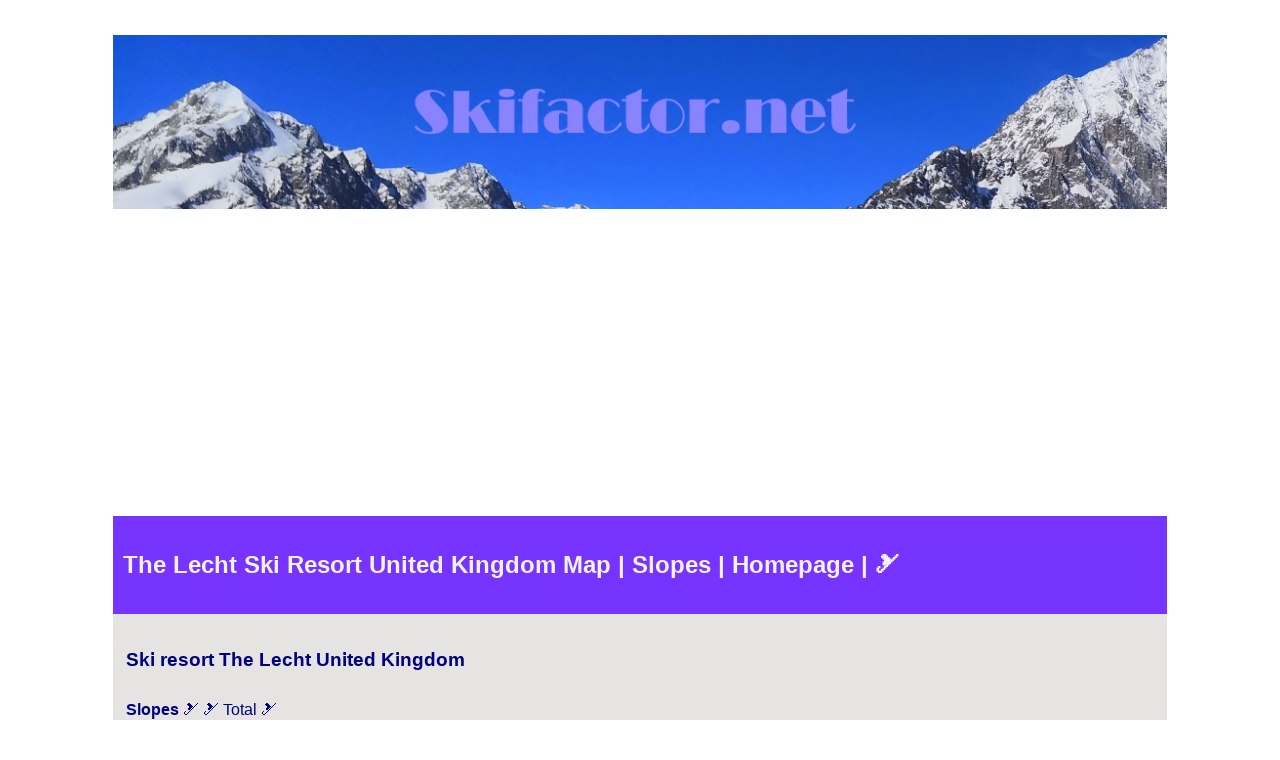

--- FILE ---
content_type: text/html; charset=UTF-8
request_url: https://www.skifactor.net/Ski-Resort/United-Kingdom/The-Lecht/
body_size: 4547
content:
<!DOCTYPE html>
<html lang="en">

<head>
  <meta charset="UTF-8">
<meta name="viewport" content="width=device-width, initial-scale=1.0" />
<meta name="author" content="www.skifactor.net">
<meta name="robots" content="index, follow">
<script async src="https://pagead2.googlesyndication.com/pagead/js/adsbygoogle.js?client=ca-pub-4375564634542570"
     crossorigin="anonymous"></script>  <script>
    var koord = "57.20103234911259,-3.248322814941389";
    koord = koord.replace(/[);]/g, '');
  </script>
  <meta content="The Lecht,Ski Resort,United Kingdom, Map, Location, Skiing, Alpine, Slopes, Downhill, Nordic, Trails, Tracks, Homepage, Slalom, Height, Directions, Driving, difference" name="keywords" />
  <meta content=" The Lecht Ski Resort United Kingdom. Map, location, slopes, homepage" name="description" />
  <style>
    * {
      box-sizing: border-box;
      font-family: Arial, Helvetica, sans-serif;
    }

    body {
      font-family: Arial, Helvetica, sans-serif;
      color: #000080;
      max-width: 1080px;
      margin: auto;
      padding: 10px;
      line-height: 1.6;
    }

    /* Style the top navigation bar */
    .topnav {
      overflow: hidden;
      background-color: #7733ff;
    }

    /* Style the topnav links */
    .topnav a {
      float: left;
      display: block;
      color: #f2f2f2;
      text-align: center;
      padding: 14px 16px;
      text-decoration: none;
    }

    /* Change color on hover */
    .topnav a:hover {
      background-color: #ddd;
      color: black;
    }

    img {
      width: auto;
      max-width: 100%;
      height: auto;
    }

    /* Style the content */
    .content {
      background-color: #E5E4E2;
      padding: 10px;
    }

    /* Style the footer */
    .header {
      background-color: #7733ff;
      color: #f2f2f2;
      padding: 10px;
    }

    .footer {
      background-color: #f1f1f1;
      padding: 10px;
    }

    .center {
      margin-left: auto;
      margin-right: auto;
    }
  </style>
  <title>The Lecht Ski Resort
    United KingdomMap Location | Slopes | Homepage  </title>
</head>

<body>
  <table align="center">
    <tr>
      <td align="center" style="padding: 10px;">
    <tr>
      <td>
        <div>
          <a href="https://www.skifactor.net/"><img src="https://www.skifactor.net/kuvat/Skifactor-Net.jpg" alt="Skifactor.Net"></a>
        </div>
        <div class="header">
                    <h2>The Lecht Ski Resort United Kingdom Map |
            Slopes | Homepage |  &#x1F3BF;</h2>
        </div>
        <div class="content">
          <table>
            <tr>
              <td colspan="2">
                <h3>Ski resort
                  The Lecht United Kingdom                </h3>
              </td>
            </tr>
            
            <tr>
              <td colspan="2"><b>Slopes </b> &#127935; &#127935; Total
                &#127935;              </td>
            </tr>
            <tr>
              <td colspan="2"><b>Vertical drop</b>
                &#10052;               </td>
            </tr>
                        <tr><td colspan="2"></td></tr>            <tr><td colspan="2"><b>Country:</b> United Kingdom. <b>Continent:</b> Europe.</td></tr><tr><td colspan="2"><b>The Lecht website homepage: </b><a href="http://www.lecht.co.uk" target="_blank" rel="noopener noreferrer nofollow" 
                title="Opens The Lecht on an external website">http://www.lecht.co.uk</a></td></tr>          </table>
          <br>
          <iframe id="kk2"
            width="94%"
            height="410"
            style="border:0"
            loading="lazy"
            language="fi"
            src="https://www.google.com/maps/embed/v1/place?key=AIzaSyDPav55mb6kEcGgCs-fqeyiiwOF7HCu__A&zoom=12&q=">
          </iframe>
          <script>
            document.getElementById("kk2").src += koord;
          </script>
          <br>
          <br>
        </div>
        <div class="topnav">
          <a href="">The Lecht</a>
        </div>
        <br>
        <div style="text-align: center; margin-top: 20px; font-family: sans-serif;">
                 <strong style="font-size: 1.2rem; display: block; margin-bottom: 10px;">More Ski Resorts:</strong><a href="https://www.skifactor.net/ski-resort/united-kingdom/cairngorm-aviemore/" 
                    style="color: #0000FF; font-weight: 600; font-size: 1rem; text-decoration: none; margin: 0 8px;" 
                    title="Discover Cairngorm (Aviemore) Ski Resort">Cairngorm (Aviemore)</a> &#x26F7;<a href="https://www.skifactor.net/ski-resort/serbia/divcibare/" 
                    style="color: #0000FF; font-weight: 600; font-size: 1rem; text-decoration: none; margin: 0 8px;" 
                    title="Discover Divcibare Ski Resort">Divcibare</a> &#x26F7;<a href="https://www.skifactor.net/ski-resort/united-kingdom/glencoe-mountain/" 
                    style="color: #0000FF; font-weight: 600; font-size: 1rem; text-decoration: none; margin: 0 8px;" 
                    title="Discover Glencoe Mountain Ski Resort">Glencoe Mountain</a> &#x26F7;<a href="https://www.skifactor.net/ski-resort/united-kingdom/glenshee-ski-centre/" 
                    style="color: #0000FF; font-weight: 600; font-size: 1rem; text-decoration: none; margin: 0 8px;" 
                    title="Discover Glenshee Ski Centre Ski Resort">Glenshee Ski Centre</a> &#x26F7;<a href="https://www.skifactor.net/ski-resort/united-kingdom/harwood/" 
                    style="color: #0000FF; font-weight: 600; font-size: 1rem; text-decoration: none; margin: 0 8px;" 
                    title="Discover Harwood Ski Resort">Harwood</a> &#x26F7;<a href="https://www.skifactor.net/ski-resort/serbia/iver/" 
                    style="color: #0000FF; font-weight: 600; font-size: 1rem; text-decoration: none; margin: 0 8px;" 
                    title="Discover Iver Ski Resort">Iver</a> &#x26F7;<a href="https://www.skifactor.net/ski-resort/serbia/kopaonik/" 
                    style="color: #0000FF; font-weight: 600; font-size: 1rem; text-decoration: none; margin: 0 8px;" 
                    title="Discover Kopaonik Ski Resort">Kopaonik</a> &#x26F7;<a href="https://www.skifactor.net/ski-resort/united-kingdom/langdon-beck/" 
                    style="color: #0000FF; font-weight: 600; font-size: 1rem; text-decoration: none; margin: 0 8px;" 
                    title="Discover Langdon Beck Ski Resort">Langdon Beck</a> &#x26F7;<a href="https://www.skifactor.net/ski-resort/canada/quebec/le-chantecler/" 
                    style="color: #0000FF; font-weight: 600; font-size: 1rem; text-decoration: none; margin: 0 8px;" 
                    title="Discover Le Chantecler Ski Resort">Le Chantecler</a> &#x26F7;<a href="https://www.skifactor.net/ski-resort/united-kingdom/midlothian-snowsports-centre-hillend-dry-slope/" 
                    style="color: #0000FF; font-weight: 600; font-size: 1rem; text-decoration: none; margin: 0 8px;" 
                    title="Discover Midlothian Snowsports Centre (Hillend Dry Slope) Ski Resort">Midlothian Snowsports Centre (Hillend Dry Slope)</a> &#x26F7;<a href="https://www.skifactor.net/ski-resort/canada/quebec/mont-belu/" 
                    style="color: #0000FF; font-weight: 600; font-size: 1rem; text-decoration: none; margin: 0 8px;" 
                    title="Discover Mont-Bélu Ski Resort">Mont-Bélu</a> &#x26F7;<a href="https://www.skifactor.net/ski-resort/united-kingdom/nevis-range/" 
                    style="color: #0000FF; font-weight: 600; font-size: 1rem; text-decoration: none; margin: 0 8px;" 
                    title="Discover Nevis Range Ski Resort">Nevis Range</a> &#x26F7;<a href="https://www.skifactor.net/ski-resort/united-states/massachusetts/prospect-hill/" 
                    style="color: #0000FF; font-weight: 600; font-size: 1rem; text-decoration: none; margin: 0 8px;" 
                    title="Discover Prospect Hill Ski Resort">Prospect Hill</a> &#x26F7;<a href="https://www.skifactor.net/ski-resort/united-kingdom/raise/" 
                    style="color: #0000FF; font-weight: 600; font-size: 1rem; text-decoration: none; margin: 0 8px;" 
                    title="Discover Raise Ski Resort">Raise</a> &#x26F7;<a href="https://www.skifactor.net/ski-resort/canada/quebec/sommet-edelweiss/" 
                    style="color: #0000FF; font-weight: 600; font-size: 1rem; text-decoration: none; margin: 0 8px;" 
                    title="Discover Sommet Edelweiss Ski Resort">Sommet Edelweiss</a> &#x26F7;<a href="https://www.skifactor.net/ski-resort/serbia/stara-planina/" 
                    style="color: #0000FF; font-weight: 600; font-size: 1rem; text-decoration: none; margin: 0 8px;" 
                    title="Discover Stara Planina Ski Resort">Stara Planina</a> &#x26F7;<a href="https://www.skifactor.net/ski-resort/canada/quebec/toboski/" 
                    style="color: #0000FF; font-weight: 600; font-size: 1rem; text-decoration: none; margin: 0 8px;" 
                    title="Discover Toboski Ski Resort">Toboski</a> &#x26F7;<a href="https://www.skifactor.net/ski-resort/serbia/tornik-zlatibor/" 
                    style="color: #0000FF; font-weight: 600; font-size: 1rem; text-decoration: none; margin: 0 8px;" 
                    title="Discover Tornik (Zlatibor) Ski Resort">Tornik (Zlatibor)</a> &#x26F7;<a href="https://www.skifactor.net/ski-resort/united-kingdom/weardale-ski-club/" 
                    style="color: #0000FF; font-weight: 600; font-size: 1rem; text-decoration: none; margin: 0 8px;" 
                    title="Discover Weardale Ski Club Ski Resort">Weardale Ski Club</a> &#x26F7;<a href="https://www.skifactor.net/ski-resort/united-kingdom/yad-moss/" 
                    style="color: #0000FF; font-weight: 600; font-size: 1rem; text-decoration: none; margin: 0 8px;" 
                    title="Discover Yad Moss Ski Resort">Yad Moss</a></div><div style="text-align: center; margin-top: 20px; font-family: sans-serif;">
                 <strong style="font-size: 1.2rem; display: block; margin-bottom: 10px;">Ski Resorts by Country:</strong><a href="https://www.skifactor.net/ski-resort/russia/gornaya-karusel-krasnaya-polyana-sochi-2014/" 
                        style="color: #0000FF; font-weight: 600; font-size: 1rem; text-decoration: none; margin: 0 8px;" 
                        title="Explore ski resorts in Russia">Горная Карусель (Gornaya Karusel, Krasnaya Polyana, Sochi 2014) Russia</a> &#x1F3D4;<a href="https://www.skifactor.net/ski-resort/slovakia/vrátna-dolina/" 
                        style="color: #0000FF; font-weight: 600; font-size: 1rem; text-decoration: none; margin: 0 8px;" 
                        title="Explore ski resorts in Slovakia">Vrátna dolina Slovakia</a> &#x1F3D4;<a href="https://www.skifactor.net/ski-resort/slovenia/kope/" 
                        style="color: #0000FF; font-weight: 600; font-size: 1rem; text-decoration: none; margin: 0 8px;" 
                        title="Explore ski resorts in Slovenia">Kope Slovenia</a> &#x1F3D4;<a href="https://www.skifactor.net/ski-resort/south-korea/bokwang-phoenix-park-resort/" 
                        style="color: #0000FF; font-weight: 600; font-size: 1rem; text-decoration: none; margin: 0 8px;" 
                        title="Explore ski resorts in South Korea">Bokwang Phoenix Park Resort (휘닉스 스노우파크) South Korea</a> &#x1F3D4;<a href="https://www.skifactor.net/ski-resort/sweden/klimpfjall/" 
                        style="color: #0000FF; font-weight: 600; font-size: 1rem; text-decoration: none; margin: 0 8px;" 
                        title="Explore ski resorts in Sweden">Klimpfjall Sweden</a> &#x1F3D4;<a href="https://www.skifactor.net/ski-resort/united-kingdom/pembrey-ski-centre/" 
                        style="color: #0000FF; font-weight: 600; font-size: 1rem; text-decoration: none; margin: 0 8px;" 
                        title="Explore ski resorts in United Kingdom">Pembrey ski centre United Kingdom</a> &#x1F3D4;<a href="https://www.skifactor.net/ski-resort/united-states/colorado/homewood-park/" 
                        style="color: #0000FF; font-weight: 600; font-size: 1rem; text-decoration: none; margin: 0 8px;" 
                        title="Explore ski resorts in Colorado">Homewood Park Colorado</a> &#x1F3D4;<a href="https://www.skifactor.net/ski-resort/united-states/new-hampshire/mount-sunapee-ski-area/" 
                        style="color: #0000FF; font-weight: 600; font-size: 1rem; text-decoration: none; margin: 0 8px;" 
                        title="Explore ski resorts in New Hampshire">Mount Sunapee Ski Area New Hampshire</a> &#x1F3D4;<a href="https://www.skifactor.net/ski-resort/japan/chbu-nagano/banshogahara/" 
                        style="color: #0000FF; font-weight: 600; font-size: 1rem; text-decoration: none; margin: 0 8px;" 
                        title="Explore ski resorts in Chūbu - Nagano">Banshogahara (武石番所ヶ原スキー場) Chūbu - Nagano</a> &#x1F3D4;<a href="https://www.skifactor.net/ski-resort/canada/quebec/st-raymond/" 
                        style="color: #0000FF; font-weight: 600; font-size: 1rem; text-decoration: none; margin: 0 8px;" 
                        title="Explore ski resorts in Quebec">St Raymond Quebec</a> &#x1F3D4;<a href="https://www.skifactor.net/ski-resort/france/rhone-alps/chamrousse/" 
                        style="color: #0000FF; font-weight: 600; font-size: 1rem; text-decoration: none; margin: 0 8px;" 
                        title="Explore ski resorts in Rhone-Alps">Chamrousse Rhone-Alps</a> &#x1F3D4;<a href="https://www.skifactor.net/ski-resort/italy/valsavarenche/" 
                        style="color: #0000FF; font-weight: 600; font-size: 1rem; text-decoration: none; margin: 0 8px;" 
                        title="Explore ski resorts in Italy">Valsavarenche Italy</a> &#x1F3D4;<a href="https://www.skifactor.net/ski-resort/poland/góra-parkowa/" 
                        style="color: #0000FF; font-weight: 600; font-size: 1rem; text-decoration: none; margin: 0 8px;" 
                        title="Explore ski resorts in Poland">Góra Parkowa Poland</a> &#x1F3D4;<a href="https://www.skifactor.net/ski-resort/czech-republic/pernink-pod-nádrazím/" 
                        style="color: #0000FF; font-weight: 600; font-size: 1rem; text-decoration: none; margin: 0 8px;" 
                        title="Explore ski resorts in Czech Republic">Pernink - Pod nádražím Czech Republic</a> &#x1F3D4;<a href="https://www.skifactor.net/ski-resort/austria/tyrol/pitztaler-gletscher-rifflsee/" 
                        style="color: #0000FF; font-weight: 600; font-size: 1rem; text-decoration: none; margin: 0 8px;" 
                        title="Explore ski resorts in Tyrol">Pitztaler Gletscher (Rifflsee) Tyrol</a> &#x1F3D4;<a href="https://www.skifactor.net/ski-resort/andorra/vallnord-pal-arinsal-ordino-arcalis/" 
                        style="color: #0000FF; font-weight: 600; font-size: 1rem; text-decoration: none; margin: 0 8px;" 
                        title="Explore ski resorts in Andorra">Vallnord (Pal Arinsal, Ordino Arcalis) Andorra</a> &#x1F3D4;<a href="https://www.skifactor.net/ski-resort/argentina/real-del-pehuenche/" 
                        style="color: #0000FF; font-weight: 600; font-size: 1rem; text-decoration: none; margin: 0 8px;" 
                        title="Explore ski resorts in Argentina">Real del Pehuenche Argentina</a> &#x1F3D4;<a href="https://www.skifactor.net/ski-resort/chile/antuco/" 
                        style="color: #0000FF; font-weight: 600; font-size: 1rem; text-decoration: none; margin: 0 8px;" 
                        title="Explore ski resorts in Chile">Antuco Chile</a> &#x1F3D4;<a href="https://www.skifactor.net/ski-resort/denmark/hedeland-skicenter/" 
                        style="color: #0000FF; font-weight: 600; font-size: 1rem; text-decoration: none; margin: 0 8px;" 
                        title="Explore ski resorts in Denmark">Hedeland Skicenter Denmark</a></div>                <br>
        <table>
    <tr>
        <td style="text-align: center;">
            <a href="https://www.youtube.com/watch?v=-4F8rnb5AQk&list=PLedmR-_ff2S6bKXHpGrP7yrdRzwMdpX6i" target="_blank">
                <img src="https://www.skifactor.net/kuvat/Ski.jpg" alt="Skiing Video Courmayeur Italy" title="Skiing Video Courmayeur Italy">
            </a>
        </td>
    </tr>
    <tr>
        <td style="text-align: center;">
            <br>
            <script src="https://apis.google.com/js/platform.js"></script>
            <div class="g-ytsubscribe" data-channel="PicTVTV" data-layout="full" data-count="default"></div>
            <br><br>

            <a href="https://www.skifactor.net/ski-tools/ski-icons/">
                <span style="color:#0000FF; font-size: small;"><strong>Ski icons</strong></span>
            </a> &#x1f3bf; &#x1f3bf;
            
            <a href="https://www.viastar.eu/Airport/Helsinki-Airport-Flights/">
                <span style="color:#0000FF; font-size: small;"><strong>Helsinki Airport Arrivals | Helsinki Airport Departures</strong></span>
            </a> &#x1f3bf; &#x1f3bf; 

            <a href="https://www.viastar.eu/Calculator/Ski_Length_Calculator/">
                <span style="color:#0000FF; font-size: small;"><strong>Ski Length Calculator</strong></span>
            </a> &#x1f3bf; &#x1f3bf; 

            <a href="https://www.viastar.eu/pt/lotaria/eurojackpot/" target="_blank" rel="noopener noreferrer" style="color:#0000FF; font-size: small;">
<strong>Eurojackpot - Português</strong>
</a> 🇵🇹 &#11088;
            <a href="https://www.viastar.eu">
                <span style="color:#0000FF; font-size: small;"><strong>Viastar.eu</strong></span>
            </a> &#x1f3bf; &#x1f3bf; 

            <a href="https://www.viastar.fi">
                <span style="color:#0000FF; font-size: small;"><strong>Viastar Co</strong></span>
            </a> &#x1f3bf; &#x1f3bf;

            <a href="https://www.viastar.eu/other/Privacy_policy/">
                <span style="color:#0000FF; font-size: small;"><strong>Privacy policy</strong></span>
            </a> &#x1f3bf; &#x1f3bf;

            <a href="https://www.skifactor.net/contact/">
                <span style="color:#0000FF; font-size: small;"><strong>Contact form</strong></span>
            </a>
        </td>
    </tr>
</table>      </td>
    </tr>
    <tr>
      <td>
        <h2>The Lecht Ski Resort
          United Kingdom United Kingdom | Map Location | Slopes on a map |
          Lifts | Slopes | Homepage | Alpine Skiing | Downhill Skiing | Nordic skiing | Cross-country skiing | Skiing trails & tracks | Slalom | Map | Location United Kingdom</h2>
      </td>
    </tr>
  </table>
</body>

</html>

--- FILE ---
content_type: text/html; charset=utf-8
request_url: https://accounts.google.com/o/oauth2/postmessageRelay?parent=https%3A%2F%2Fwww.skifactor.net&jsh=m%3B%2F_%2Fscs%2Fabc-static%2F_%2Fjs%2Fk%3Dgapi.lb.en.OE6tiwO4KJo.O%2Fd%3D1%2Frs%3DAHpOoo_Itz6IAL6GO-n8kgAepm47TBsg1Q%2Fm%3D__features__
body_size: 160
content:
<!DOCTYPE html><html><head><title></title><meta http-equiv="content-type" content="text/html; charset=utf-8"><meta http-equiv="X-UA-Compatible" content="IE=edge"><meta name="viewport" content="width=device-width, initial-scale=1, minimum-scale=1, maximum-scale=1, user-scalable=0"><script src='https://ssl.gstatic.com/accounts/o/2580342461-postmessagerelay.js' nonce="wRmkbuiub8Nd0vlIdhuFjA"></script></head><body><script type="text/javascript" src="https://apis.google.com/js/rpc:shindig_random.js?onload=init" nonce="wRmkbuiub8Nd0vlIdhuFjA"></script></body></html>

--- FILE ---
content_type: text/html; charset=utf-8
request_url: https://www.google.com/recaptcha/api2/aframe
body_size: 267
content:
<!DOCTYPE HTML><html><head><meta http-equiv="content-type" content="text/html; charset=UTF-8"></head><body><script nonce="z7Sqw56U7E1BsjjSAUO82g">/** Anti-fraud and anti-abuse applications only. See google.com/recaptcha */ try{var clients={'sodar':'https://pagead2.googlesyndication.com/pagead/sodar?'};window.addEventListener("message",function(a){try{if(a.source===window.parent){var b=JSON.parse(a.data);var c=clients[b['id']];if(c){var d=document.createElement('img');d.src=c+b['params']+'&rc='+(localStorage.getItem("rc::a")?sessionStorage.getItem("rc::b"):"");window.document.body.appendChild(d);sessionStorage.setItem("rc::e",parseInt(sessionStorage.getItem("rc::e")||0)+1);localStorage.setItem("rc::h",'1768810864511');}}}catch(b){}});window.parent.postMessage("_grecaptcha_ready", "*");}catch(b){}</script></body></html>